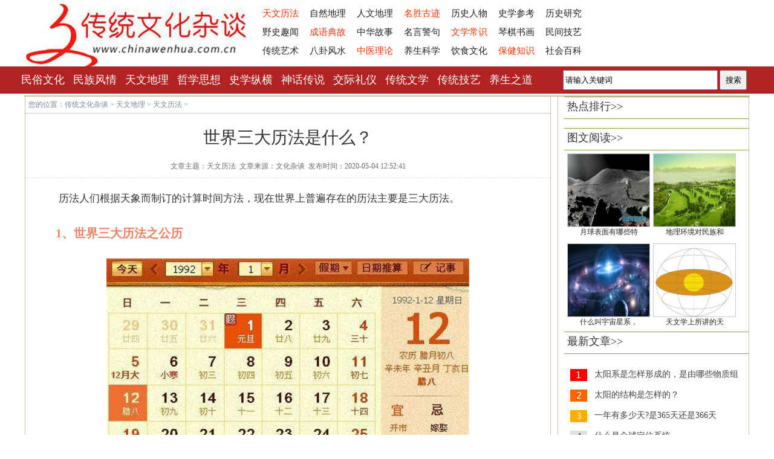

--- FILE ---
content_type: text/html
request_url: http://www.chinawenhua.com.cn/ztianwen/2020/12197.html
body_size: 4145
content:
<!DOCTYPE html PUBLIC "-//W3C//DTD XHTML 1.0 Transitional//EN" "http://www.w3.org/TR/xhtml1/DTD/xhtml1-transitional.dtd">
<html xmlns="http://www.w3.org/1999/xhtml">
<head>
<meta http-equiv="Content-Type" content="text/html; charset=utf-8">
<title>世界三大历法是什么？-传统文化杂谈</title>
<meta name="keywords" content="历法,天象," />
<meta name="description" content="历法人们根据天象而制订的计算时间方法，现在世界上普遍存在的历法主要是三大历法。 1、世界三大历法之公历 大多数国家通用，由儒略历修改而成，原为基督教历。一千四百多年前"/>
<meta name="applicable-device" content="pc">
<meta name="mobile-agent" content="format=html5; url=https://m.chinawenhua.com.cn/ztianwen/2020/12197.html"/>
<link rel="alternate" media="only screen and (max-width: 640px)" href="https://m.chinawenhua.com.cn/ztianwen/2020/12197.html" >
<link href="/templets/whbk/style/article.css" rel="stylesheet" type="text/css" />
<script language="javascript" type="text/javascript" src="https://www.chinawenhua.com.cn/templets/whbk/js/gg.js"></script>
<script src='/templets/whbk/js/uaredirect.js' type='text/javascript'></script>
<script type="text/javascript">uaredirect("https://m.chinawenhua.com.cn/ztianwen/2020/12197.html");</script>
</head>
<body>
<!--头部开始-->
<div class="header">  
     <div class="logo">
          <div class="logoright">
               <!--<img src="/templets/whbk/style/mlogo.jpg" alt="二维码" />-->
               <!--<a href="#" ><img src="/templets/whbk/style/map.jpg" alt="网站导航" /></a>-->
          </div>
          <div class="logoleft"><a href="/" title="中国传统文化有哪些" ><img src="/templets/whbk/style/logo.jpg" alt="文化杂谈" /></a></div>
          <div class="logomoddle">
             <p><a class='red' href='/ztianwen/'>天文历法</a><a href='/ziran/'>自然地理</a><a href='/zdili/'>人文地理</a><a class='red' href='/zmingsheng/'>名胜古迹</a><a href='/zrenwu/'>历史人物</a><a href='/zshixue/'>史学参考</a><a href='/zyanjiu/'>历史研究</a></p>
             <p><a href='/zyeshi/'>野史趣闻</a><a class='red' href='/zchengyu/'>成语典故</a><a href='/zgushi/'>中华故事</a><a href='/zmingyan/'>名言警句</a><a class='red' href='/zrenwen/'>文学常识</a><a href='/zqinqi/'>琴棋书画</a><a href='/zjishu/'>民间技艺</a></p>
             <p><a href='/zyishu/'>传统艺术</a><a href='/zfengshui/'>八卦风水</a><a class='red' href='/zhongyi/'>中医理论</a><a href='/zyangsheng/'>养生科学</a><a href='/zyinshi/'>饮食文化</a><a class='red' href='/zbaojian/'>保健知识</a><a href='/zshehui/'>社会百科</a></p>
          </div>
     </div>

     <div class="clear"></div> 
     <div class="nav">
          <ul>
          <div style='float:right;margin:6px 10px 0 0'>
<form action="https://www.baidu.com/baidu" target="_blank" >
<input id='input' type=text name=word value="请输入关键词" onfocus="this.value=''" onblur="if(this.value=='')this.value='请输入关键词';" />
<input id='submit' type="submit" value="搜索">
<input name=tn type=hidden value="bds">
<input name=cl type=hidden value="3">
<input name=ct type=hidden value="2097152">
<input name=si type=hidden value="www.chinawenhua.com.cn">
</form>
          </div>

          <li><a href='/zminsu/'>民俗文化</a></li>
          <li><a href='/zminzu/'>民族风情</a></li>
      	  <li><a href='/zatwdl/'>天文地理</a></li>
      	  <li><a href='/zhexue/'>哲学思想</a></li>
          <li><a href='/zasxzh/'>史学纵横</a></li>
          <li><a href='/zshenhua/'>神话传说</a></li>
          <li><a href='/zjiaoji/'>交际礼仪</a></li>
          <li><a href='/zactwx/'>传统文学</a></li>
      	  <li><a href='/zactyj/'>传统技艺</a></li>
          <li><a href='/zayszd/'>养生之道</a></li>  	  
      	  </ul>
     </div>
</div>
<!--头部结束-->
<div class="box">
     <div class="boxleft">
          <div class="boxposition">您的位置：<a href='/'>传统文化杂谈</a> > <a href='/zatwdl/'>天文地理</a> > <a href='/ztianwen/'>天文历法</a> > </div> 
          
          <div class="boxcontent">
               <h1>世界三大历法是什么？</h1>
               <div class="boxinfo">
                    文章主题：天文历法&nbsp;&nbsp;文章来源：文化杂谈&nbsp;&nbsp;发布时间：2020-05-04 12:52:41
               </div>
               <div class="boxbody">
                    <p>
	历法人们根据天象而制订的计算时间方法，现在世界上普遍存在的历法主要是三大历法。</p>
<h2>
	1、世界三大历法之公历</h2>
<p>
	<img alt="公历" src="https://www.chinawenhua.com.cn/uploads/allimg/200504/1-2005041253192I.jpg" /></p>
<p>
	大多数国家通用，由儒略历修改而成，原为基督教历。一千四百多年前，僧侣狄安尼西宣称：凡基督教徒纪年，都应从基督诞生之年算起。这之前，称公元前；这之后，称公元。公元1582年，罗马教皇格列高利十三世召集学者，改革历法，纠正了过去积累的误差，修改了置闰的法则，故公历又名格列高利历。此历精确至极，三千三百二十年才差一日。</p>
<h2>
	2、世界三大历法之回历</h2>
<p>
	<img alt="回历" src="https://www.chinawenhua.com.cn/uploads/allimg/200504/1-200504125339120.jpg" /></p>
<p>
	又名回回历，传说伊斯兰教至聚穆罕默德所创。回历规定公元622年7月16日穆罕默德从麦加避难到麦地的这一天。作回历之始。回历原分太阳历，太阴历两种。太阴历以月亮盈亏计算，误差较大，无实用价值，仅供作历史纪录和宗祀之用。回民普遍采用的是太阳历。</p>
<h2>
	3、世界三大历法之佛历</h2>
<p>
	<img alt="佛历" src="https://www.chinawenhua.com.cn/uploads/allimg/200504/1-200504125355261.jpg" /></p>
<p>
	佛历之年，即为佛教始祖释迦牟尼逝世之年。佛历的历史，比公历早五百四十多年。因此，公元1990年，佛历已是2533年了。</p>

               </div>
               
               <div class="clear"></div>
               <div class="dede_pages">
                    <ul>
                    
                    </ul>
               </div>
          </div>
          
          <div class="clear"></div>
          <div class="piclist">
          <center><script type="text/javascript">dwx_A_D("dwx_2");</script></center>
          </div>
          
          <div class="boxlist">
               <!--相关文章-->
               <div class="ttleft">&nbsp;相关阅读</div>  
               <div class="txtlist">
                    <ul>
                    <li><a href="/ztianwen/2019/11678.html" target="_blank">什么是历法，你应知应会的历法知识</a><span>12-30</span></li>
<li><a href="/ztianwen/2019/11045.html" target="_blank">世界上最初的太阳历，是谁编制出来的</a><span>02-25</span></li>
<li><a href="/ztianwen/2019/11043.html" target="_blank">历史上太阳历的两次重要改革</a><span>02-25</span></li>
<li><a href="/ztianwen/2019/11037.html" target="_blank">介绍几个我国少数民族的历法</a><span>09-09</span></li>
<li><a href="/ztianwen/2019/10941.html" target="_blank">中国古代的四大历法你知道是什么吗？</a><span>09-01</span></li>
<li><a href="/ztianwen/2019/9948.html" target="_blank">各国历法都是什么样子的？</a><span>06-05</span></li>
<li><a href="/ztianwen/2019/9879.html" target="_blank">世界三大历法简介</a><span>05-31</span></li>
<li><a href="/ztianwen/2019/9878.html" target="_blank">中国历法与日历的演化过程</a><span>05-31</span></li>
<li><a href="/ztianwen/2019/9877.html" target="_blank">为什么说扑克牌是历法的缩影，扑克牌中的</a><span>05-31</span></li>
<li><a href="/ztianwen/2019/7817.html" target="_blank">唐尧时代，我国首次制定了历法</a><span>02-19</span></li>
<li><a href="/ztianwen/2019/7614.html" target="_blank">黄历和皇历，你能分清吗？</a><span>02-21</span></li>
<li><a href="/ztianwen/2019/7209.html" target="_blank">历法的来历和发展：夏历、阴历、农历</a><span>02-09</span></li>

                    <li>上一篇：<a href='/ztianwen/2020/12169.html'>二十四节气与七十二候的来历</a> </li>
                    <li>下一篇：没有了 </li>
                    </ul>
               </div>

               <!--随机调用-->
               <div class="clear"></div>
               <div class="ttleft">&nbsp;推荐阅读</div>
               <div class="piclist">
                    <center><script type="text/javascript">dwx_A_D("dwx_3");</script></center>
                </div>
          </div>
          
          <!--临近文章-->
          <div class="boxlist2">
               
          </div>
   
     </div><!--boxleft-->

     <!--右侧开始-->
     <div class="boxright"> 
          <script type="text/javascript">dwx_A_D("dwx_5");</script>
          <div class="righttop">热点排行>></div>
          <ul class="rightlist">
                
          </ul>
           
          <div class="clear"></div> 
          <div class="righttop">图文阅读>></div>
          <div class="rightpic">
       	       <ul>
                 <li><a href="/ztianwen/2019/11662.html" target="_blank"><img src="/uploads/allimg/190901/1-19122Z92033205-lp.jpg" alt="月球表面有哪些特" ></a>
                 <span><a href="/ztianwen/2019/11662.html" target="_blank">月球表面有哪些特</a></span></li>
<li><a href="/ztianwen/2018/224.html" target="_blank"><img src="/uploads/allimg/180305/1-1P3061TP9544-lp.jpg" alt="地理环境对民族和" ></a>
                 <span><a href="/ztianwen/2018/224.html" target="_blank">地理环境对民族和</a></span></li>
<li><a href="/ztianwen/2018/5555.html" target="_blank"><img src="/uploads/allimg/181202/1-1Q20H1132C51-lp.jpg" alt="什么叫宇宙星系，" ></a>
                 <span><a href="/ztianwen/2018/5555.html" target="_blank">什么叫宇宙星系，</a></span></li>
<li><a href="/ztianwen/2018/5624.html" target="_blank"><img src="/uploads/allimg/181202/1-1Q2091Q6234R-lp.jpg" alt="天文学上所讲的天" ></a>
                 <span><a href="/ztianwen/2018/5624.html" target="_blank">天文学上所讲的天</a></span></li>

               </ul>
          </div>
          
          <!--随机调用-->
          <div class="clear"></div>
          <div class="float">
          <div class="righttop">最新文章>></div>
          <ul class="rightlist">
               <li><a href="/ztianwen/2019/11664.html" target="_blank">太阳系是怎样形成的，是由哪些物质组</a></li>
<li><a href="/ztianwen/2018/5654.html" target="_blank">太阳的结构是怎样的？</a></li>
<li><a href="/ztianwen/2019/11044.html" target="_blank">一年有多少天?是365天还是366天</a></li>
<li><a href="/ztianwen/2018/974.html" target="_blank">什么是全球定位系统</a></li>
<li><a href="/ztianwen/2019/7706.html" target="_blank">农历闰月是什么意思，为什么会有闰月</a></li>
<li><a href="/ztianwen/2018/5580.html" target="_blank">宇宙起源之谜与宇宙大爆炸学说</a></li>
<li><a href="/ztianwen/2018/2649.html" target="_blank">地球自转速度有多快，地球自转一周的</a></li>
<li><a href="/ztianwen/2019/11626.html" target="_blank">太阳大气层从里到外依次是什么？</a></li>
 
          </ul>
          </div>
   
     </div><!--boxright-->     
</div><!--box-->
<!--统计与特效-->
<!--<script type="text/javascript" src="https://js.users.51.la/19469107.js"></script>-->
<script type="text/javascript" src="/templets/whbk/js/article-jquery.min.js"></script>
<script type="text/javascript" src="/templets/whbk/js/article.js"></script>
<script>
var _hmt = _hmt || [];
(function() {
  var hm = document.createElement("script");
  hm.src = "https://hm.baidu.com/hm.js?505e30cab85744ec6457b3baeec27d6b";
  var s = document.getElementsByTagName("script")[0]; 
  s.parentNode.insertBefore(hm, s);
})();
</script>
</body>
</html>

--- FILE ---
content_type: text/css
request_url: http://www.chinawenhua.com.cn/templets/whbk/style/article.css
body_size: 1597
content:
@charset "utf-8";

/* 基础部分 */
*{font-family:"Microsoft yahei";}
body{margin:0;padding:0;font-size:12px;color:#333;font-family:"Microsoft yahei";}
a{color:#222;text-decoration:none;}
a:hover{color:#ff6c00;text-decoration:underline;}

div,span,form,img,ul,ol,li,dl,dt,dd{margin:0;padding:0;}
ul,h1,h2,h3,h4,p,{padding:0;margin:0;list-style-type:none;font-weight:normal;}
li,dl{list-style-type:none;}
img{border:0;}
input,button,textarea,select{outline:medium none;resize:none;}
.clear{clear:both;}
.line{border-bottom:#D3D3D3 dashed 1px;margin:5px auto;}

/*主体部分*/
.header{width:100%;background:#fff;margin:0 auto;overflow:hidden;}
.header .logo{width:1198px;margin:0 auto;}
.header .logoleft{float:left;}
.header .logomoddle{float:left;padding-top:1px;}
.header .logomoddle a {font-size:15px;margin-left:18px;}
.header .logomoddle .red {color:#FF3300}

.header .logoright {float:right;margin:4px 1px 0 0;}
.header .logoright img {float:right;margin-right:20px;border:1px solid #d1bca7;}

.header .nav{background:#B22222;width:100%;height:45px;margin:0 auto;}
.header .nav ul{width:1210px;height:40px;margin:0 auto;}
.header .nav ul li{float:left;margin:0 14px 0 0;}
.header .nav ul li a{display:block;font-size:18px; color:#FFFFFF;text-decoration: none;line-height:44px;}
.header .nav ul a:hover{background:#969696;}
.header #input{width:248px;height:27px;}
.header #submit{width:45px;height:33px;}

.box{width:1198px;margin:3px auto;border:#d1bca7 1px solid;}
.boxleft{float:left;width:868px;margin:0 10px 0 0;border:#d1bca7 1px solid;}

.boxposition{padding:5px; border-bottom:1px solid #CCC;color:#778899;}
.boxposition a {color:#778899;}
.boxcontent{color:#6b6b6b;width:868px;margin:0 auto 5px;overflow:hidden;}
.boxcontent h1{padding:2px 0 0 0;font-size:28px;color:#333;font-weight:normal;text-align:center;}
.boxinfo{padding:1px 0 10px;text-align:center;border-bottom:1px dashed #e0e0e0;clear:both;}
.boxbody{font-size:17px;line-height:30px;color:#333;padding:2px 25px 10px;clear:both}
.boxbody h2{font-size:20px;line-height:30px;color:#EE8262;padding:2px 25px 10px;}
.boxbody a{text-decoration:underline;}
.boxbody p{text-indent:30px;margin-bottom:25px;display:block;}
.boxbody p img{margin:0 auto;display:block;}

.dede_pages{float:right;font-size:16px;margin-right:12%;border:1px solid #EE8262;border-radius:20px;}
.dede_pages ul{float:left;}
.dede_pages ul li{float:left;font-family:Tahoma;line-height:30px;margin-right:6px;}
.dede_pages ul li a{float:left;padding:2px 4px 2px;color:#555;border-bottom:1px solid #EEE;}
.dede_pages ul li a:hover{color:#690;text-decoration:none;padding:2px 4px 1px;border-bottom:2px solid #690;}
.dede_pages ul li.thisclass a,.pagebox ul li.thisclass a:hover{color:#F63;padding:2px 4px 1px;border-bottom:2px solid #F63;font-weight:bold;}
.dede_pages .pageinfo{line-height:21px; padding:12px 10px 12px 16px;color:#999;}
.dede_pages .pageinfo strong{color:#555;font-weight:normal;margin:0px 2px;}

.prenext {margin-left:30px;font-size:16px;color:#333;font-weight:bold;width:50%;}
.prenext p {line-height:15px;}
.prenext a {color:#EE8262;font-weight:normal;}

.piclist {width:850px;margin:0 auto;border-top:1px solid #e1e1e1;}

.boxlist{float:left;margin:0 0 0 2px;}
.boxlist .ttleft{width:840px;margin:0px auto;font-size:18px;font-weight:normal;line-height:30px;border-top:1px solid #e1e1e1;border-bottom:3px solid #e1e1e1;}
.boxlist .txtlist {width:863px;height:160px;margin:0 auto;}
.boxlist .txtlist ul{line-height:30px;font-size:14px;margin:15px 0 0 0;}
.boxlist .txtlist li{float:left;width:431px;}
.boxlist .txtlist ul a{float:left;font-size:14px;color:#008B00;padding-left:20px;}
.boxlist .txtlist ul a:hover{color:#ff6c00;}
.boxlist .txtlist ul span{float:right;width:65px;text-align:center;font-size:14px;color:#666;}

.boxlist2 {}
.boxlist2 dl {clear:both;font-size:16px;border-top:1px solid #dddddd;margin:15px 25px 15px 20px;height:150px; }
.boxlist2 dd img{float:left; width:200px;height:150px; margin-right:15px;border:1px solid #dddddd;}
.boxlist2 dd {line-height:48px; font-size:20px;font-weight:bold;}
.boxlist2 dd span {color:#888888; line-height:24px; font-size:14px;}

.boxright{float:right;width:305px;padding-left:10px;border:#d1bca7 1px solid;}

.righttop{height:35px; border-top: 1px solid rgb(131, 168, 58); border-bottom: 1px solid rgb(131, 168, 58); padding-left: 5px; line-height: 30px;font-size:18px; }

.rightlist{background:url(/templets/whbk/style/num.png) no-repeat 0px 25px;padding:15px 0 0 40px;margin:0 0 0 10px;font-size:14px;}
.rightlist li{margin-top:4px;line-height:30px;}
.rightlist li a{color:#414141;}
.rightlist li a:hover{color:#FF7F00;}

.rightpic { width: 290px; height:300px;}
.rightpic li {float:left; margin:5px 0px 5px 5px;}
.rightpic li img {width:135px; height:120px; border:1px solid #CCC;}
.rightpic li span {text-align:center;display:block;}

/*特效*/
.div2{float:right;width: 305px !important;position: fixed !important;top: 0px !important;}

--- FILE ---
content_type: text/javascript
request_url: http://www.chinawenhua.com.cn/templets/whbk/js/article.js
body_size: 240
content:
//��������ҳ�Ҳ���Զ�ɼ�
 $(function(){

var nav=$(".float"); //�õ���������

var win=$(window); //�õ����ڶ���

var sc=$(document);//�õ�document�ĵ�����

win.scroll(function(){

  if(sc.scrollTop()>=1075){

    nav.addClass("div2"); 



  }else{

   nav.removeClass("div2");

  

  }

})  


 })

--- FILE ---
content_type: text/javascript
request_url: https://www.chinawenhua.com.cn/templets/whbk/js/gg.js
body_size: 498
content:
// function dwx_A_D(TgStr){	
// 	switch(TgStr){ 
// 		case 'dwx_1' :
// 			// 01内容页标题下
// 			document.writeln("广教禅寺");
// 			document.write("广教禅寺");
// 		break;
// 		case 'dwx_2' :
// 			// 02内容页文章下
// 			document.writeln("<div class=\'_45b8bzishen\'></div>");
// 			document.writeln("<script type=\'text/javascript\'>");
// 			document.writeln("    (window.slotbydup = window.slotbydup || []).push({");
// 			document.writeln("        id: \'u5864115\',");
// 			document.writeln("        container: \'_45b8bzishen\',");
// 			document.writeln("        async: true");
// 			document.writeln("    });");
// 			document.writeln("</script>");
// 			document.writeln("<!-- 多条广告如下脚本只需引入一次 -->");
// 			document.writeln("<script type=\'text/javascript\' src=\'//cpro.baidustatic.com/cpro/ui/cm.js\' async=\'async\' defer=\'defer\' >");
// 			document.writeln("</script>");
// 		break;
// 		case 'dwx_3' :
// 			// 03内容页内容下
// 			document.writeln("<div class=\'_ohr6nv5w0xj\'></div>");
// 			document.writeln("<script type=\'text/javascript\'>");
// 			document.writeln("    (window.slotbydup = window.slotbydup || []).push({");
// 			document.writeln("        id: \'u3840268\',");
// 			document.writeln("        container: \'_ohr6nv5w0xj\',");
// 			document.writeln("        async: true");
// 			document.writeln("    });");
// 			document.writeln("</script>");
// 			document.writeln("<!-- 多条广告如下脚本只需引入一次 -->");
// 			document.writeln("<script type=\'text/javascript\' src=\'//cpro.baidustatic.com/cpro/ui/cm.js\' async=\'async\' defer=\'defer\' >");
// 			document.writeln("</script>");
// 		break;
// 		case 'dwx_4' :
// 			// 04内容页相邻文章内
// 			document.writeln("<div class=\'_4dygg04o53m\'></div>");
// 			document.writeln("<script type=\'text/javascript\'>");
// 			document.writeln("    (window.slotbydup = window.slotbydup || []).push({");
// 			document.writeln("        id: \'u3792963\',");
// 			document.writeln("        container: \'_4dygg04o53m\',");
// 			document.writeln("        async: true");
// 			document.writeln("    });");
// 			document.writeln("</script>");
// 		break;
// 		case 'dwx_5' :
// 			// 05内容页右侧
// 			document.writeln("<div class=\'_al301elpimw\'></div>");
// 			document.writeln("<script type=\'text/javascript\'>");
// 			document.writeln("    (window.slotbydup = window.slotbydup || []).push({");
// 			document.writeln("        id: \'u3792941\',");
// 			document.writeln("        container: \'_al301elpimw\',");
// 			document.writeln("        async: true");
// 			document.writeln("    });");
// 			document.writeln("</script>");
// 			//document.writeln("<script type=\'text/javascript\' src=\'//wena.chinawenhua.com.cn/site/n/source/ia-j/openjs/qxqe-r.js\'></script>");
// 		break;

// 	}
// }
